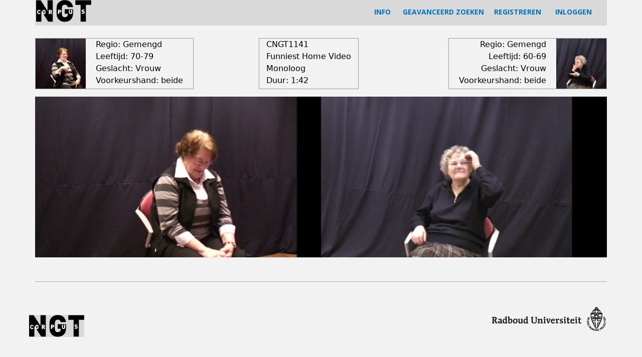

--- FILE ---
content_type: text/html; charset=utf-8
request_url: https://corpusngt.nl/corpusvideo/1368
body_size: 20464
content:


<!-- THEME DEBUG -->
<!-- CALL: theme('html') -->
<!-- FILE NAME SUGGESTIONS:
   * html--corpusvideo--1368.tpl.php
   * html--corpusvideo--%.tpl.php
   x html--corpusvideo.tpl.php
   * html.tpl.php
-->
<!-- BEGIN OUTPUT from 'sites/all/themes/cngt/templates/html--corpusvideo.tpl.php' -->
<!DOCTYPE html>
<html  lang="nl" dir="ltr" prefix="content: http://purl.org/rss/1.0/modules/content/ dc: http://purl.org/dc/terms/ foaf: http://xmlns.com/foaf/0.1/ og: http://ogp.me/ns# rdfs: http://www.w3.org/2000/01/rdf-schema# sioc: http://rdfs.org/sioc/ns# sioct: http://rdfs.org/sioc/types# skos: http://www.w3.org/2004/02/skos/core# xsd: http://www.w3.org/2001/XMLSchema#">
<head>
  <meta charset="utf-8" />
<meta name="Generator" content="Drupal 7 (http://drupal.org)" />
<link rel="shortcut icon" href="https://corpusngt.nl/sites/all/themes/cngt/favicon.ico" type="image/vnd.microsoft.icon" />
  <title>Corpus NGT</title>

      <meta name="MobileOptimized" content="width">
    <meta name="HandheldFriendly" content="true">
    <meta name="viewport" content="width=device-width">
  
  <style>
@import url("https://corpusngt.nl/modules/field/theme/field.css?s1ujne");
@import url("https://corpusngt.nl/modules/search/search.css?s1ujne");
@import url("https://corpusngt.nl/modules/user/user.css?s1ujne");
@import url("https://corpusngt.nl/sites/all/modules/views/css/views.css?s1ujne");
</style>
<style>
@import url("https://corpusngt.nl/sites/all/modules/ctools/css/ctools.css?s1ujne");
@import url("https://corpusngt.nl/sites/all/modules/fivestar/css/fivestar.css?s1ujne");
@import url("https://corpusngt.nl/sites/all/modules/fivestar/widgets/basic/basic.css?s1ujne");
</style>
<style>
@import url("https://corpusngt.nl/sites/all/themes/cngt/css/styles.css?s1ujne");
</style>
  <link rel="stylesheet" media="all" href="https://cdnjs.cloudflare.com/ajax/libs/font-awesome/4.7.0/css/font-awesome.css" />
  <script src="https://corpusngt.nl/misc/jquery.js?v=1.4.4"></script>
<script src="https://corpusngt.nl/misc/jquery-extend-3.4.0.js?v=1.4.4"></script>
<script src="https://corpusngt.nl/misc/jquery-html-prefilter-3.5.0-backport.js?v=1.4.4"></script>
<script src="https://corpusngt.nl/misc/jquery.once.js?v=1.2"></script>
<script src="https://corpusngt.nl/misc/drupal.js?s1ujne"></script>
<script src="https://corpusngt.nl/sites/all/modules/entityreference/js/entityreference.js?s1ujne"></script>
<script src="https://corpusngt.nl/sites/default/files/languages/nl_BIVsJGAplmxgbyV-4-iu1PxP156z8eelZKiovmt2ERA.js?s1ujne"></script>
<script src="https://corpusngt.nl/sites/all/modules/fivestar/js/fivestar.js?s1ujne"></script>
<script>jQuery.extend(Drupal.settings, {"basePath":"\/","pathPrefix":"","setHasJsCookie":0,"ajaxPageState":{"theme":"cngt","theme_token":"OkzcIjbA-wkPFEp1XKbXYo4_ABvVlyv44WAwuJWCsag","js":{"misc\/jquery.js":1,"misc\/jquery-extend-3.4.0.js":1,"misc\/jquery-html-prefilter-3.5.0-backport.js":1,"misc\/jquery.once.js":1,"misc\/drupal.js":1,"sites\/all\/modules\/entityreference\/js\/entityreference.js":1,"public:\/\/languages\/nl_BIVsJGAplmxgbyV-4-iu1PxP156z8eelZKiovmt2ERA.js":1,"sites\/all\/modules\/fivestar\/js\/fivestar.js":1},"css":{"modules\/system\/system.base.css":1,"modules\/system\/system.menus.css":1,"modules\/system\/system.messages.css":1,"modules\/system\/system.theme.css":1,"modules\/comment\/comment.css":1,"modules\/field\/theme\/field.css":1,"modules\/node\/node.css":1,"modules\/search\/search.css":1,"modules\/user\/user.css":1,"sites\/all\/modules\/views\/css\/views.css":1,"sites\/all\/modules\/ctools\/css\/ctools.css":1,"sites\/all\/modules\/fivestar\/css\/fivestar.css":1,"sites\/all\/modules\/fivestar\/widgets\/basic\/basic.css":1,"sites\/all\/themes\/cngt\/system.base.css":1,"sites\/all\/themes\/cngt\/system.menus.css":1,"sites\/all\/themes\/cngt\/system.messages.css":1,"sites\/all\/themes\/cngt\/system.theme.css":1,"sites\/all\/themes\/cngt\/comment.css":1,"sites\/all\/themes\/cngt\/node.css":1,"sites\/all\/themes\/cngt\/css\/styles.css":1}},"better_exposed_filters":{"views":{"corpusvideo":{"displays":{"attachment_2":{"filters":[]},"attachment_1":{"filters":[]},"page":{"filters":[]},"block_1":{"filters":[]}}}}},"urlIsAjaxTrusted":{"\/corpusvideo\/1368":true,"\/corpusvideo\/1368\/0":true}});</script>

      <!--[if lt IE 9]>
    <script src="/sites/all/themes/zen/js/html5shiv.min.js"></script>
    <![endif]-->
    <link href='https://fonts.googleapis.com/css?family=Montserrat|Open+Sans:700|PT+Sans:700' rel='stylesheet'>
</head>
<body class="html not-front not-logged-in no-sidebars page-corpusvideo page-corpusvideo- page-corpusvideo-1368 section-corpusvideo page-views" >
      <p class="skip-link__wrapper">
      <a href="#main-menu" class="skip-link visually-hidden visually-hidden--focusable" id="skip-link">Jump to navigation</a>
    </p>
    

<!-- THEME DEBUG -->
<!-- CALL: theme('region') -->
<!-- FILE NAME SUGGESTIONS:
   * region--page-top.tpl.php
   x region.tpl.php
-->
<!-- BEGIN OUTPUT from 'sites/all/themes/zen/templates/region.tpl.php' -->

<!-- END OUTPUT from 'sites/all/themes/zen/templates/region.tpl.php' -->

  

<!-- THEME DEBUG -->
<!-- CALL: theme('page') -->
<!-- FILE NAME SUGGESTIONS:
   * page--corpusvideo--1368.tpl.php
   * page--corpusvideo--%.tpl.php
   * page--corpusvideo.tpl.php
   x page.tpl.php
-->
<!-- BEGIN OUTPUT from 'sites/all/themes/cngt/templates/page.tpl.php' -->

<div class="layout-center">

  <header class="header" role="banner">

    
    
    
    

<!-- THEME DEBUG -->
<!-- CALL: theme('region') -->
<!-- FILE NAME SUGGESTIONS:
   * region--header.tpl.php
   x region.tpl.php
-->
<!-- BEGIN OUTPUT from 'sites/all/themes/zen/templates/region.tpl.php' -->
  <div class="header__region region region-header">
    

<!-- THEME DEBUG -->
<!-- CALL: theme('block') -->
<!-- FILE NAME SUGGESTIONS:
   * block--signfuse-kop--signfuse-kop.tpl.php
   * block--signfuse-kop.tpl.php
   * block--header.tpl.php
   x block.tpl.php
-->
<!-- BEGIN OUTPUT from 'sites/all/themes/zen/templates/block.tpl.php' -->
<div class="block block-signfuse-kop first last odd" id="block-signfuse-kop-signfuse-kop">

      
  <div class="headfloat" style="width: calc(100% - 112px);"><div class="textmenu"><a href="/info">INFO</a> &nbsp; &nbsp; &nbsp;<a href="/advanced-search">GEAVANCEERD ZOEKEN</a>&nbsp; &nbsp; &nbsp;<a href="/user/register">REGISTREREN</a> &nbsp; &nbsp; &nbsp; 
<a href="/user">INLOGGEN</a></div></div><div class="headfloat"><a href="/"><img src="/sites/default/files/corpusNGTlogo.png" alt="logo"/></a></div>
</div>

<!-- END OUTPUT from 'sites/all/themes/zen/templates/block.tpl.php' -->

  </div>

<!-- END OUTPUT from 'sites/all/themes/zen/templates/region.tpl.php' -->


  </header>

  <div class="layout-3col layout-swap">

    
    <main class="layout-3col__full" role="main">
            <nav class="breadcrumb" role="navigation"><h2 class="breadcrumb__title">U bent hier</h2><ol class="breadcrumb__list"><li class="breadcrumb__item"><a href="/">Home</a></li></ol></nav>      <a href="#skip-link" class="visually-hidden visually-hidden--focusable" id="main-content">Back to top</a>
                                                

<!-- THEME DEBUG -->
<!-- CALL: theme('region') -->
<!-- FILE NAME SUGGESTIONS:
   * region--content.tpl.php
   x region--no-wrapper.tpl.php
   * region.tpl.php
-->
<!-- BEGIN OUTPUT from 'sites/all/themes/zen/templates/region--no-wrapper.tpl.php' -->



<!-- THEME DEBUG -->
<!-- CALL: theme('block') -->
<!-- FILE NAME SUGGESTIONS:
   x block--no-wrapper.tpl.php
   * block--system--main.tpl.php
   * block--system.tpl.php
   * block--content.tpl.php
   * block.tpl.php
-->
<!-- BEGIN OUTPUT from 'sites/all/themes/zen/templates/block--no-wrapper.tpl.php' -->




<!-- THEME DEBUG -->
<!-- CALL: theme('views_view') -->
<!-- BEGIN OUTPUT from 'sites/all/themes/cngt/templates/views-view.tpl.php' -->
<div class="view view-corpusvideo view-id-corpusvideo view-display-id-page view-dom-id-0c77c73cb940524119bc032398f4986e">
        
  
  
      <div class="view-content">
      

<!-- THEME DEBUG -->
<!-- CALL: theme('views_view_unformatted') -->
<!-- BEGIN OUTPUT from 'sites/all/modules/views/theme/views-view-unformatted.tpl.php' -->
  <div class="views-row views-row-1 views-row-odd views-row-first views-row-last">
    

<!-- THEME DEBUG -->
<!-- CALL: theme('views_view_fields') -->
<!-- BEGIN OUTPUT from 'sites/all/modules/views/theme/views-view-fields.tpl.php' -->
  
  <div class="views-field views-field-nothing">        <span class="field-content"><div class="personen">
<div class="persoon1">
<a href="/personenresultaat/344/344"><div class="portret_p1"><img typeof="foaf:Image" src="https://corpusngt.nl/sites/default/files/styles/fotolijst_kleur/public/S049_CNGT1121.jpg?itok=7cZE38cl" width="100" height="100" alt="" /></div></a>
<div class="data_p1">
Regio: Gemengd<br/>
Leeftijd: 70-79<br/>
Geslacht: Vrouw<br/>
Voorkeurshand: beide<br/>
</div>
</div>
<div class="metadata">
CNGT1141<br/>
Funniest Home Video<br/>
Monoloog<br/>
Duur: <span class="hms hms-format-m-ss">1:42</span>
</div>
<div class="persoon2">
<div class="data_p2">
Regio: Gemengd<br/>
Leeftijd: 60-69<br/>
Geslacht: Vrouw<br/>
Voorkeurshand: beide<br/>
</div>
<a href="/personenresultaat/345/345"><div class="portret_p2"><img typeof="foaf:Image" src="https://corpusngt.nl/sites/default/files/styles/fotolijst_kleur/public/S050_CNGT1122.jpg?itok=UHR9UBBY" width="100" height="100" alt="" /></div></a>
</div>
</div></span>  </div>  
  <div class="views-field views-field-nothing-1">        <span class="field-content"><div class="fivestar_video"><div class="clearfix fivestar-user-stars"><div class="fivestar-static-item"><div class="form-item form-type-item">
 <div class="fivestar-basic"><div class="fivestar-widget-static fivestar-widget-static-vote fivestar-widget-static-5 clearfix"><div class="star star-1 star-odd star-first"><span class="off">0</span></div><div class="star star-2 star-even"><span class="off"></span></div><div class="star star-3 star-odd"><span class="off"></span></div><div class="star star-4 star-even"><span class="off"></span></div><div class="star star-5 star-odd star-last"><span class="off"></span></div></div></div>
<div class="description"><div class="fivestar-summary fivestar-summary-"></div></div>
</div>
</div></div></div>
<div class="videolijst_save"><div class="bewaar"><a href="/signfuse_nodecreate/listselect/video/1368/CNGT1141">Sla deze video op in een videolijst</a></div></div>
</span>  </div>  
  <div class="views-field views-field-nothing-2">        <span class="field-content"><figure id="video-track-container">
<div id = "moviesection">
  <video controls muted id="timecodedvideo" autoplay poster="/sites/default/files/stills/CNGT1141_s.png">
    <source src="/sites/default/files/videos/CNGT1141_s.mp4">
    
    
  </video>

  </div>

 </span>  </div>  
  <div class="views-field views-field-view">        <span class="field-content"></span>  </div>
<!-- END OUTPUT from 'sites/all/modules/views/theme/views-view-fields.tpl.php' -->

  </div>

<!-- END OUTPUT from 'sites/all/modules/views/theme/views-view-unformatted.tpl.php' -->

    </div>
  
  
      <div class="attachment attachment-after">
      

<!-- THEME DEBUG -->
<!-- CALL: theme('views_view') -->
<!-- BEGIN OUTPUT from 'sites/all/themes/cngt/templates/views-view.tpl.php' -->
<div class="view view-corpusvideo view-id-corpusvideo view-display-id-attachment_2">
        
  
  
      <div class="view-content">
      <div class="views-form"><form action="/corpusvideo/1368" method="post" id="views-form-corpusvideo-attachment-2" accept-charset="UTF-8"><div><input type="hidden" name="form_build_id" value="form-lXhcADrhWpifu0jpsb3KxzCWHk5Dm2hYuxv4q11mme8" />
<input type="hidden" name="form_id" value="views_form_corpusvideo_attachment_2" />
<div class="form-actions form-wrapper" id="edit-actions"><input type="submit" id="edit-submit" name="op" value="Opslaan" class="form-submit" /></div></div></form></div>    </div>
  
  
  
  
  
  
</div>
<!-- END OUTPUT from 'sites/all/themes/cngt/templates/views-view.tpl.php' -->



<!-- THEME DEBUG -->
<!-- CALL: theme('views_view') -->
<!-- BEGIN OUTPUT from 'sites/all/themes/cngt/templates/views-view.tpl.php' -->
<div class="view view-corpusvideo view-id-corpusvideo view-display-id-attachment_1">
        
  
  
      <div class="view-content">
      <div class="views-form"><form action="/corpusvideo/1368/0" method="post" id="views-form-corpusvideo-attachment-1" accept-charset="UTF-8"><div><input type="hidden" name="form_build_id" value="form-tH42hufXBnt5qmwVWVJsfG0bN2QkTVJ-MyLl5p2N4_c" />
<input type="hidden" name="form_id" value="views_form_corpusvideo_attachment_1" />
<div class="form-actions form-wrapper" id="edit-actions--2"><input type="submit" id="edit-submit--2" name="op" value="Opslaan" class="form-submit" /></div></div></form></div>    </div>
  
  
  
  
  
  
</div>
<!-- END OUTPUT from 'sites/all/themes/cngt/templates/views-view.tpl.php' -->

    </div>
  
  
  
  
</div>
<!-- END OUTPUT from 'sites/all/themes/cngt/templates/views-view.tpl.php' -->


<!-- END OUTPUT from 'sites/all/themes/zen/templates/block--no-wrapper.tpl.php' -->


<!-- END OUTPUT from 'sites/all/themes/zen/templates/region--no-wrapper.tpl.php' -->

          </main>

    <!--div class="layout-swap__top layout-3col__full">

      <a href="#skip-link" class="visually-hidden visually-hidden--focusable" id="main-menu" tabindex="-1">Back to top</a>

      
      
    </div-->

    
    
  </div>

  
</div>


<!-- THEME DEBUG -->
<!-- CALL: theme('region') -->
<!-- FILE NAME SUGGESTIONS:
   * region--bottom.tpl.php
   x region.tpl.php
-->
<!-- BEGIN OUTPUT from 'sites/all/themes/zen/templates/region.tpl.php' -->
  <div class="region region-bottom">
    

<!-- THEME DEBUG -->
<!-- CALL: theme('block') -->
<!-- FILE NAME SUGGESTIONS:
   * block--block--11.tpl.php
   * block--block.tpl.php
   * block--bottom.tpl.php
   x block.tpl.php
-->
<!-- BEGIN OUTPUT from 'sites/all/themes/zen/templates/block.tpl.php' -->
<div class="block block-block first last odd" id="block-block-11">

      
  <div class="footer">
<div class="footer-left">
<div class="textmenu"><a href="/"><img src="/sites/default/files/corpusNGTlogo.png" /></a></div>
</div>
<div class="footer-right"><a href="http://www.ru.nl/gebarentaal"><img src="/sites/all/themes/cngt/ru_nl_a4_zwart_2014.png" /></a></div>
</div>

</div>

<!-- END OUTPUT from 'sites/all/themes/zen/templates/block.tpl.php' -->

  </div>

<!-- END OUTPUT from 'sites/all/themes/zen/templates/region.tpl.php' -->


<!-- END OUTPUT from 'sites/all/themes/cngt/templates/page.tpl.php' -->

  
<script language="javascript">
locationList = document.getElementById("chapters");
if(typeof(locationList) != 'undefined' && locationList != null){
  locationList = document.getElementById("chapters"),
  video = document.getElementById("timecodedvideo"),
  trackElement = video.getElementsByTagName("track")[0];
/* displayChapters();*/
 
video.addEventListener("loadedmetadata", function run_tests() {
      if (trackElement.readyState == 1) { setTimeout(run_tests, 0); } else { displayChapters(); }
})

function displayChapters(){
  if ((trackElement.readyState == 2) && (textTrack = trackElement.track) && (window.matchMedia("(min-width: 500px)").matches)){
        if(textTrack.kind === "chapters"){
            textTrack.mode = 'hidden';
           	if(textTrack.cues.length <= 0) {
           		verbergLijst();
  				document.getElementById("verberger-2").style.display = "none";
           	} else {
    	 	  document.getElementById("moviesection").style.width = "75%";
              for (var i = 0; i < textTrack.cues.length; ++i) {
                var cue = textTrack.cues[i],
                chapterName = cue.text,
                start = cue.startTime,
                newLocale = document.createElement("li"),
                location = document.createElement("a"),
	            editloc = document.createElement("a");  
    			                          
                location.setAttribute('id', start);
                location.setAttribute('tabindex', '0');
                	                location.classList.add("gloss-name-100");
	        	                var localeDescription = document.createTextNode(cue.text);
                location.appendChild(localeDescription);
                newLocale.appendChild(location);
                
                
                locationList.appendChild(newLocale); 
                location.addEventListener("click", 
                function() {
                	video.currentTime = this.id;
                }, false);
                              }
            textTrack.addEventListener("cuechange",
  		    function() {
                var currentLocation = this.activeCues[0].startTime;
                if (chapter = document.getElementById(currentLocation)) {
                	var locations = [].slice.call(document.querySelectorAll("#chapters li a"));
                	for (var i = 0; i < locations.length; ++i) { locations[i].classList.remove("current"); } 
                    chapter.classList.add("current");
                  locationList.style.top = "-"+chapter.offsetTop+"px";
                  // alternative approach, as scrollIntoView will cause entire page to jump if video is not at top of page
                  //chapter.scrollIntoView();
                  //chapter.parentNode.scrollTop = chapter.offsetTop;

                }
            },
            false);
		  }
        }
    }
  }
}
</script> 
<script type="text/javascript">
locationList = document.getElementById("chapters");
if(typeof(locationList) != 'undefined' && locationList != null){
  var vid =  document.querySelector("video");
  var bar =  document.querySelector("#bar");
  var frm =  document.getElementById("searchAnnotations");

  vid.addEventListener('click',play, false);
  vid.addEventListener('timeupdate',update, false);
  bar.addEventListener('click',seek, false);
  frm.addEventListener('submit',search, false);

  function play() {
    if(vid.paused) { vid.play(); } else { vid.pause(); }
  };

  function update() {
    var pct = vid.currentTime/vid.duration*100;
    bar.style.background = "linear-gradient(to right, hsl(45,80%,30%) "+pct+"%, #000 "+pct+"%)";
  };

  function search(e) {
    // prevent reload, grab cues+query
    e.preventDefault();
    var a = [];
    var c = vid.textTracks[0].cues;
    var q = document.getElementById("gloss-search").value.toLowerCase();
    // search captions for query
    for(var j=0; j<c.length; j++) {
      if(c[j].text.toLowerCase().indexOf(q) > -1) {
        a.push(c[j]);
      }
    }
    // update bar text
    if(a.length) { 
      bar.innerHTML = '';
    } else { 
      bar.innerHTML = 'Geen resultaten gevonden...';
    }
    // place results on bar
    for (var i=0; i<a.length; i++) {
      var s = document.createElement("span");
      s.style.left = (a[i].startTime/vid.duration*(bar.offsetWidth)-2)+"px";
      bar.appendChild(s);
    }
  };

  function seek(e) {
/*    alert("testing - left="+(e.pageX-bar.getBoundingClientRect().left)+" <> oL="+(e.pageX-bar.offsetLeft)+" <> dur="+vid.duration+" <> oW="+bar.offsetWidth+" - end testing");*/
    vid.currentTime = (e.pageX-bar.getBoundingClientRect().left-1)*vid.duration/bar.offsetWidth;
    if(vid.paused) { vid.play(); }
  };
}
</script>
<script language= "javascript">
  function verbergLijst() {
	if (document.getElementById("figcaption").style.display != "none") {
		document.getElementById("figcaption").style.display = "none";
		document.getElementById("verberger-1").style.display = "none";
		document.getElementById("verberger-2").style.display = "block";
		document.getElementById("moviesection").style.width = "100%";
		document.getElementById("bar").style.display = "none";
		document.getElementById("searchAnnotations").style.display = "none";
		
		
	} else {
		document.getElementById("figcaption").style.display = "block";
		document.getElementById("verberger-1").style.display = "block";
		document.getElementById("verberger-2").style.display = "none";
		document.getElementById("moviesection").style.width = "75%";
		document.getElementById("bar").style.display = "block";
		document.getElementById("searchAnnotations").style.display = "block";
	}
  }
</script>

</body>
</html>

<!-- END OUTPUT from 'sites/all/themes/cngt/templates/html--corpusvideo.tpl.php' -->

